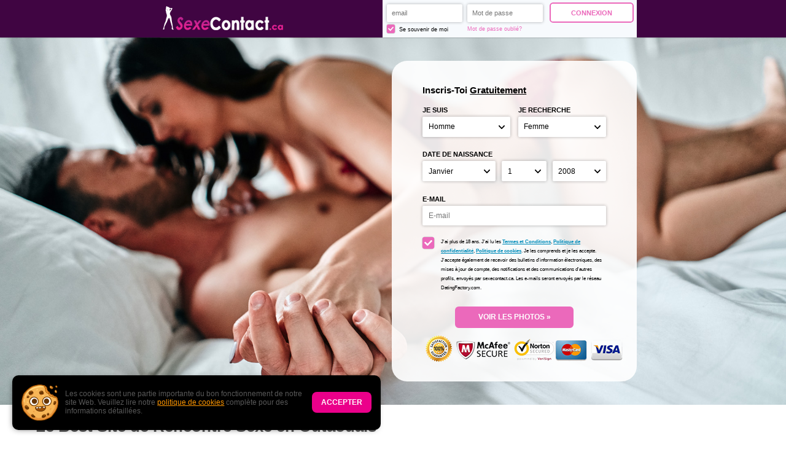

--- FILE ---
content_type: text/html;charset=UTF-8
request_url: https://www.sexecontact.ca/rencontre/outaouais
body_size: 7041
content:
<!doctype html>
<html>
<head>
<title>Faite une Rencontre Hot en Outaouais sur SexeContact.ca</title><meta charset="UTF-8"/>
<link rel="shortcut icon" href="/favicon.ico?635bfd9&amp;53"/>
<meta name="keywords" content="rencontre sexe, rencontre sexuelle, rencontre adulte, rencontre rapide, sexe rencontre, site de rencontre sexe, sexe québec" />

<meta name="description" content="Quoi de mieux de rencontrer des célibataires de l'Outaouais qui ne veulent que faire un one night pour du fun rapide! Entrez voir les membres de l'Outaouais, inscrivez-vous Gratuitement" />  <meta http-equiv="Content-Language" content="fr">
<meta name="Language" content="French">
<meta name="viewport" content="width=device-width, initial-scale=1, user-scalable=no">

<link href="/theme/index.css?635bfd9&amp;53" rel="stylesheet"/>

<script src="/scripts/external/jquery/jquery-1.10.2.js"></script>
<script src="/scripts/lander.js?635bfd9&amp;53"></script>
<!--%COOKIES_POPUP_MACRO%--><link rel="stylesheet" href="/theme/cookie.css?635bfd9&amp;53">
<script type="text/template" id="cookiePopup">
	<div id="cookie-popup">
		<img src="/images/cookie.svg">
		<p>Les cookies sont une partie importante du bon fonctionnement de notre site Web. Veuillez lire notre <a href="/cookie/">politique de cookies</a> complète pour des informations détaillées.</p>
		<div class="accept">Accepter</div>
	</div>
</script>
<script>
	$(function() {
		if (!/__accept_cookie=[^ ;]+/.test(document.cookie)) {
			$($('#cookiePopup').html()).prependTo('body').addClass('active').find('.accept').click(function(){
				var date = new Date();
				date.setDate(date.getDate() + 365 * 100);

				document.cookie = '__accept_cookie=yes; expires=' + date.toUTCString() + '; path=/';
				$('#cookie-popup').removeClass('active');
			});
		}
	});
</script><!--%COOKIES_POPUP_MACRO%-->

<script src="/theme/theme.js?635bfd9&amp;53"></script>
</head>
<body class="">
	<header>
		<div class="wrapper">
			<img class="logo" src="/images/logo.png?635bfd9&amp;53" alt="sexecontact.ca"/>
<!--296390.7.399.53.635bfd9-->
			<form id="login-form" action="/login/" method="post" name="Login"> <input name="redirTo" type="hidden" id="redirTo" value=""/> <div class="login-fields"> <h2 class="mobile-only">Connexion</h2> <label> <span class="mobile-only form-label">email</span> <input name="login" type="email" id="login" value="" placeholder="email"/> </label> <label> <span class="mobile-only form-label">Mot de passe</span> <input name="password" type="password" id="password" value="" placeholder="Mot de passe"/> </label> <div class="remember-recover"> <label class="remember"> <div class="checkbox-holder"> <input name="rememberMe" type="checkbox" id="rememberMe" checked="checked"/> <svg class="check" viewBox="0 0 32 32"> <path d="M13,27.5c-0.6,0-1.1-0.2-1.5-0.6L0.6,16.7C0.2,16.2,0,15.7,0,15.1c0-0.6,0.2-1.1,0.6-1.5l1.5-1.5 c0.4-0.4,1-0.6,1.5-0.6s1.1,0.2,1.5,0.6l7.8,7.4L26.8,5.1c0.4-0.4,0.9-0.6,1.5-0.6h0c0.6,0,1.1,0.2,1.5,0.6l1.5,1.5 c0.8,0.8,0.8,2.2,0,3L14.5,26.9C14.1,27.3,13.6,27.5,13,27.5z"></path> </svg> </div> Se souvenir de moi </label> <a class="recover accent" href="/login/recover/">Mot de passe oublié?</a> </div> </div> <button type="submit" class="button ghost">Connexion</button> <nav class="mobile-nav mobile-only"> <span><strong>Pas</strong> encore membre?</span> <a href="#registration" class="accent">Inscrivez-vous</a> </nav> </form>
<!--296390.7.399.53.635bfd9-->
			<div id="locale-picker" class="SwitchLocale"> <a href="#" id="locale-toggle"> <span class="long">Français</span> <span class="short">fr</span> <svg class="caret" viewBox="0 0 25 15"> <path d="M0.7,0.6C0.2,1-0,1.6-0,2.3c-0,0.6,0.2,1.2,0.6,1.6L10.8,14.6c0.9,0.9,2.4,0.9,3.3,0c0-0,0-0,0-0L24.3,3.8c0.9-0.9,0.9-2.3-0-3.2c-0-0-0-0-0-0c-0.9-0.8-2.3-0.8-3.2,0.1l-8.6,9.1l-8.6-9.1C3-0.2,1.6-0.2,0.7,0.6z"/> </svg> </a> <nav id="locale-list"> <span>Français</span> </nav> </div>
<!--296390.7.399.53.635bfd9-->
		</div>
	</header>

	<main>
		<div class="wrapper"> 
			<script language="JavaScript" type="text/JavaScript">

	var criteriaItemsMap = null;
	// {
	//  sexId(1):{
	//           criterion_id(1):[[criterion_item_id, criterion_item_name](1), [criterion_item_id, criterion_item_name](2), ...](1),
	//           criterion_id(2):[[criterion_item_id, criterion_item_name](1), [criterion_item_id, criterion_item_name](2), ...](2)
	//           },
	//  sexId(2):{
	//           criterion_id(1):[[criterion_item_id, criterion_item_name](1), [criterion_item_id, criterion_item_name](2), ...](1),
	//           criterion_id(2):[[criterion_item_id, criterion_item_name](1), [criterion_item_id, criterion_item_name](2), ...](2)
	//           }
	// }

	var msgChooseCriteriaItem  = '';

</script> <form id="registration-form" action="/registration/simple" method="post" name="RegistrationCommand" novalidate> <input type="hidden" id="refererNickname" name="refererNickname" value=""/> <input type="hidden" id="refId" name="refId" value=""/> <input type="hidden" name="doRedirect" value="true"/> <input type="hidden" name="extUserSourceId" value="5"/> <h3 class="desktop-only main-heading"><strong>Inscris-Toi <u>Gratuitement</u></strong></h3> <div class="form-group sex-group"> <div class="my-sex-group"> <label for="sexId" class="form-label">Je suis :</label> <select name="sexId" id="sexId"> <option value="0" > </option><option value="1" >Homme</option><option value="2" >Femme</option><option value="3" >Couple (homme + femme)</option><option value="4" >Couple (homme + homme)</option><option value="5" >Couple (femme + femme)</option><option value="6" >Transgenre</option><option value="8" >M2F Transsexuel</option><option value="9" >F2M Transsexuel</option> </select> </div> <div class="lf-sex-group"> <label for="lookingForSexId" class="form-label">Je recherche:</label> <select name="lookingForSexId" id="lookingForSexId"> <option value="0" > </option><option value="1" >Homme</option><option value="2" >Femme</option><option value="3" >Couple (homme + femme)</option><option value="4" >Couple (homme + homme)</option><option value="5" >Couple (femme + femme)</option><option value="6" >Travesti</option><option value="8" >M2F Transsexuel</option><option value="9" >F2M Transsexuel</option> </select> </div> </div> <div class="form-group bd-group"> <label for="birthDayPerson1" class="form-label">Date de naissance :</label> <div class="bd-values"> <select class="bd-month" name="birthMonthPerson1" id="birthMonthPerson1"> <option value="0" >Mois</option><option value="1" >Janvier</option><option value="2" >Février</option><option value="3" >Mars</option><option value="4" >Avril</option><option value="5" >Mai</option><option value="6" >Juin</option><option value="7" >Juillet</option><option value="8" >Août</option><option value="9" >Septembre</option><option value="10" >Octobre</option><option value="11" >Novembre</option><option value="12" >Décembre</option> </select> <select class="bd-day" name="birthDayPerson1" id="birthDayPerson1"> <option value="0" >Jour</option><option value="1" >1</option><option value="2" >2</option><option value="3" >3</option><option value="4" >4</option><option value="5" >5</option><option value="6" >6</option><option value="7" >7</option><option value="8" >8</option><option value="9" >9</option><option value="10" >10</option><option value="11" >11</option><option value="12" >12</option><option value="13" >13</option><option value="14" >14</option><option value="15" >15</option><option value="16" >16</option><option value="17" >17</option><option value="18" >18</option><option value="19" >19</option><option value="20" >20</option><option value="21" >21</option><option value="22" >22</option><option value="23" >23</option><option value="24" >24</option><option value="25" >25</option><option value="26" >26</option><option value="27" >27</option><option value="28" >28</option><option value="29" >29</option><option value="30" >30</option><option value="31" >31</option> </select> <select class="bd-year" name="birthYearPerson1" id="birthYearPerson1"> <option value="0" >Année</option><option value="2008" >2008</option><option value="2007" >2007</option><option value="2006" >2006</option><option value="2005" >2005</option><option value="2004" >2004</option><option value="2003" >2003</option><option value="2002" >2002</option><option value="2001" >2001</option><option value="2000" >2000</option><option value="1999" >1999</option><option value="1998" >1998</option><option value="1997" >1997</option><option value="1996" >1996</option><option value="1995" >1995</option><option value="1994" >1994</option><option value="1993" >1993</option><option value="1992" >1992</option><option value="1991" >1991</option><option value="1990" >1990</option><option value="1989" >1989</option><option value="1988" >1988</option><option value="1987" >1987</option><option value="1986" >1986</option><option value="1985" >1985</option><option value="1984" >1984</option><option value="1983" >1983</option><option value="1982" >1982</option><option value="1981" >1981</option><option value="1980" >1980</option><option value="1979" >1979</option><option value="1978" >1978</option><option value="1977" >1977</option><option value="1976" >1976</option><option value="1975" >1975</option><option value="1974" >1974</option><option value="1973" >1973</option><option value="1972" >1972</option><option value="1971" >1971</option><option value="1970" >1970</option><option value="1969" >1969</option><option value="1968" >1968</option><option value="1967" >1967</option><option value="1966" >1966</option><option value="1965" >1965</option><option value="1964" >1964</option><option value="1963" >1963</option><option value="1962" >1962</option><option value="1961" >1961</option><option value="1960" >1960</option><option value="1959" >1959</option><option value="1958" >1958</option><option value="1957" >1957</option><option value="1956" >1956</option><option value="1955" >1955</option><option value="1954" >1954</option><option value="1953" >1953</option><option value="1952" >1952</option><option value="1951" >1951</option><option value="1950" >1950</option><option value="1949" >1949</option><option value="1948" >1948</option><option value="1947" >1947</option><option value="1946" >1946</option><option value="1945" >1945</option><option value="1944" >1944</option><option value="1943" >1943</option><option value="1942" >1942</option><option value="1941" >1941</option><option value="1940" >1940</option><option value="1939" >1939</option><option value="1938" >1938</option><option value="1937" >1937</option><option value="1936" >1936</option> </select> <input name="birthDatePerson1" type="hidden" id="birthDatePerson1" data-error-id="birthDatePerson1"> </div> <div class="error" data-error-for="birthDatePerson1"></div> </div> <div class="form-group email-group submit-block"> <label for="email" class="form-label">E-mail</label> <!-- <input placeholder="E-mail" name="email" type="email" id="email" value="" data-required data-tooltip-id="email" data-error-id="email"> --> <!-- <p class="error" data-error-for="email">Veuillez saisir une adresse e-mail valide.</p> --> <input placeholder="E-mail" name="email" type="email" id="email" value="" data-required> <p class="error"></p> </div> <label class="form-group terms-group"> <div class="checkbox-holder"> <input name="agree" type="checkbox" id="agree" checked="checked" required/> <!-- <span class="check">&#x2714;</span> --> <svg class="check" viewBox="0 0 32 32"> <path d="M13,27.5c-0.6,0-1.1-0.2-1.5-0.6L0.6,16.7C0.2,16.2,0,15.7,0,15.1c0-0.6,0.2-1.1,0.6-1.5l1.5-1.5 c0.4-0.4,1-0.6,1.5-0.6s1.1,0.2,1.5,0.6l7.8,7.4L26.8,5.1c0.4-0.4,0.9-0.6,1.5-0.6h0c0.6,0,1.1,0.2,1.5,0.6l1.5,1.5 c0.8,0.8,0.8,2.2,0,3L14.5,26.9C14.1,27.3,13.6,27.5,13,27.5z"></path> </svg> <span class="terms-rarr">&raquo;</span> </div> <span class="terms">J'ai plus de 18 ans. J'ai lu les <a href="/terms/" target="_blank" tabindex="-1">Termes et Conditions</a>, <a href="/privacy/" target="_blank" tabindex="-1">Politique de confidentialité</a>, <a href="/cookie/" target="_blank" tabindex="-1">Politique de cookies</a>. Je les comprends et je les accepte. J'accepte également de recevoir des bulletins d'information électroniques, des mises à jour de compte, des notifications et des communications d'autres profils, envoyés par sexecontact.ca. Les e-mails seront envoyés par le réseau DatingFactory.com. </span> </label> <div class="form-group submit-group"> <button type="submit" class="button cta">VOIR LES PHOTOS &raquo;</button> </div> <nav class="mobile-nav mobile-only"> <span>Déjà membre?</span> <a href="#login" class="accent">Connexion</a> </nav> <div style="text-align:center; padding-top: 10px;"><img src="/images/index/secure-web2.png" alt="secure web"/></div> </form>
<!--296390.7.399.53.635bfd9-->

			<div class="mobile-content mobile-only">
				<h3 class="sub-heading"><strong>Inscris-Toi <u>Gratuitement</u></strong></h3>
				<a href="#registration" class="button cta">VOIR LES PHOTOS &raquo;</a>
				<h3 class="sub-heading">Déjà membre?</h3>
				<a href="#login" class="button ghost">Connexion</a>
			</div>
		</div>
	</main>
	
	<div class="welcome">
	
<h1>Le Best Site de Rencontre Sexe en Outaouais</h1>

<p>Notre site permet de rencontrer des célibataires de la région d'Outaouais qui cherchent avoir du plaisir sans nécéssairement s'impliquer dans une relation trop sérieuse.</p>


<h4><a title="Enregistrez-vous!" href="/registration/">Inscris-Toi dès Maintenant!</a></h4><br><br>


<h2>Super Choix d'Annonces Intimes en Outaouais</h2>

<p>Notre site de rencontre est sans doute l'un des plus populaires dans le coin de la région d'Outaouais et au Québec. Assigné comme la référence des l'un des top au pays, on peut y réaliser des rencontres attirantes et surtout libertines. Pour une fois que l'on déniche un site web dans lequel il y a autant de jeunes femmes que d'mecs, il est vraissemblablement un site d'annonce coquine à essayer. Vous verrez que les filles présentes sur le site sont plutôt sexy, mais il vaut mieux surtout savoir que vous ne serrez pas ici pour du long terme, mais naturellement pour vous amusez à Outaouais.</p>

<p><img src="/images/sexe/Outaouais.jpg" alt="Annonces Intimes en Outaouais" style="width:100%;" /></p>

<h2>Rencontre Coquine Garanti sur SexeContact.ca</h2>

<p>L’inscription sur la plateforme est absolument très efficace et ne prend que quelques secondes avant d'être complété. Vous ne perdrez de ce fait pas trop de temps lors de l'enregistrement ce qui est plutôt non négligeable. Le site web  exige d’entrer votre adresse email, votre âge, votre province. Il faut aussi de créer un mot de passe et un pseudonyme. Une fois cette longue et fastidieuse étape terminée, vous allez être réorienté vers l'excellent espace membre, là il est vivement conseillé  de donner du temps à remplir votre profil convenablement.</p>
<br>

<h2>Annonce Intime </h2>

<p>Il est difficile d'imaginer combien les gars et les filles célibataires de la région d'Outaouais attendent leur chance de trouver quelqu'un, en revanche cela peut prendre beaucoup trop de jours. Alors, pourquoi ne pas juste prendre les choses en charge, comme c'est si facile de le faire sur ce site d'annonce sexy.</p>


<br>

<strong>Rencontre sexy par villes et régions:</strong>
<ul class="breadcrumb">
<li><a title="abitibi-temiscamingue" href="/rencontre/abitibi-temiscamingue">abitibi-temiscamingue</a></li> 
<li><a title="alma" href="/rencontre/alma">alma</a></li> 
<li><a title="bas-saint-laurent" href="/rencontre/bas-saint-laurent">bas-saint-laurent</a></li> 
<li><a title="beoeil" href="/rencontre/beoeil">beoeil</a></li> 
<li><a title="blainville" href="/rencontre/blainville">blainville</a></li> 
<li><a title="boisbriand" href="/rencontre/boisbriand">boisbriand</a></li> 
<li><a title="boucherville" href="/rencontre/boucherville">boucherville</a></li> 
<li><a title="brossard" href="/rencontre/brossard">brossard</a></li> 
<li><a title="capitale-nationale" href="/rencontre/capitale-nationale">capitale-nationale</a></li> 
<li><a title="centre-du-quebec" href="/rencontre/centre-du-quebec">centre-du-quebec</a></li> 
<li><a title="chambly" href="/rencontre/chambly">chambly</a></li> 
<li><a title="chateauguay" href="/rencontre/chateauguay">chateauguay</a></li> 
<li><a title="chaudiere-appalaches" href="/rencontre/chaudiere-appalaches">chaudiere-appalaches</a></li> 
<li><a title="cote-nord" href="/rencontre/cote-nord">cote-nord</a></li> 
<li><a title="cote-saint-luc" href="/rencontre/cote-saint-luc">cote-saint-luc</a></li> 
<li><a title="dollard-desormeaux" href="/rencontre/dollard-desormeaux">dollard-desormeaux</a></li> 
<li><a title="drummondville" href="/rencontre/drummondville">drummondville</a></li> 
<li><a title="estrie" href="/rencontre/estrie">estrie</a></li> 
<li><a title="gaspsie" href="/rencontre/gaspsie">gaspsie</a></li> 
<li><a title="gatineau" href="/rencontre/gatineau">gatineau</a></li> 
<li><a title="granby" href="/rencontre/granby">granby</a></li> 
<li><a title="lanaudiere" href="/rencontre/lanaudiere">lanaudiere</a></li> 
<li><a title="laprairie" href="/rencontre/laprairie">laprairie</a></li> 
<li><a title="lassomption" href="/rencontre/lassomption">lassomption</a></li> 
<li><a title="laurentides" href="/rencontre/laurentides">laurentides</a></li> 
<li><a title="laval" href="/rencontre/laval">laval</a></li> 
<li><a title="levis" href="/rencontre/levis">levis</a></li> 
<li><a title="longueuil" href="/rencontre/longueuil">longueuil</a></li> 
<li><a title="magog" href="/rencontre/magog">magog</a></li> 
<li><a title="mascouche" href="/rencontre/mascouche">mascouche</a></li> 
<li><a title="mauricie" href="/rencontre/mauricie">mauricie</a></li> 
<li><a title="mirabel" href="/rencontre/mirabel">mirabel</a></li> 
<li><a title="monteregie" href="/rencontre/monteregie">monteregie</a></li> 
<li><a title="montreal" href="/rencontre/montreal">montreal</a></li> 
<li><a title="nord-du-quebec" href="/rencontre/nord-du-quebec">nord-du-quebec</a></li> 
<li><a title="outaouais" href="/rencontre/outaouais">outaouais</a></li> 
<li><a title="pointe-claire" href="/rencontre/pointe-claire">pointe-claire</a></li> 
<li><a title="quebec" href="/rencontre/quebec">quebec</a></li> 
<li><a title="repentigny" href="/rencontre/repentigny">repentigny</a></li> 
<li><a title="rimouski" href="/rencontre/rimouski">rimouski</a></li> 
<li><a title="rouyn-noranda" href="/rencontre/rouyn-noranda">rouyn-noranda</a></li> 
<li><a title="saguenay" href="/rencontre/saguenay">saguenay</a></li> 
<li><a title="saguenaylac-saint-jean" href="/rencontre/saguenaylac-saint-jean">saguenaylac-saint-jean</a></li> 
<li><a title="saint-bruno-de-montarville" href="/rencontre/saint-bruno-de-montarville">saint-bruno-de-montarville</a></li> 
<li><a title="saint-constant" href="/rencontre/saint-constant">saint-constant</a></li> 
<li><a title="sainte-julie" href="/rencontre/sainte-julie">sainte-julie</a></li> 
<li><a title="sainte-therese" href="/rencontre/sainte-therese">sainte-therese</a></li> 
<li><a title="saint-eustache" href="/rencontre/saint-eustache">saint-eustache</a></li> 
<li><a title="saint-georges" href="/rencontre/saint-georges">saint-georges</a></li> 
<li><a title="saint-hyacinthe" href="/rencontre/saint-hyacinthe">saint-hyacinthe</a></li> 
<li><a title="saint-jean-sur-richelieu" href="/rencontre/saint-jean-sur-richelieu">saint-jean-sur-richelieu</a></li> 
<li><a title="saint-jerome" href="/rencontre/saint-jerome">saint-jerome</a></li> 
<li><a title="saint-lambert" href="/rencontre/saint-lambert">saint-lambert</a></li> 
<li><a title="salaberry-de-valleyfield" href="/rencontre/salaberry-de-valleyfield">salaberry-de-valleyfield</a></li> 
<li><a title="sept-iles" href="/rencontre/sept-iles">sept-iles</a></li> 
<li><a title="shawinigan" href="/rencontre/shawinigan">shawinigan</a></li> 
<li><a title="sherbrooke" href="/rencontre/sherbrooke">sherbrooke</a></li> 
<li><a title="sorel-tracy" href="/rencontre/sorel-tracy">sorel-tracy</a></li> 
<li><a title="terrebonne" href="/rencontre/terrebonne">terrebonne</a></li> 
<li><a title="thetfordmines" href="/rencontre/thetfordmines">thetfordmines</a></li> 
<li><a title="trois-rivieres" href="/rencontre/trois-rivieres">trois-rivieres</a></li> 
<li><a title="val-dor" href="/rencontre/val-dor">val-dor</a></li> 
<li><a title="varennes" href="/rencontre/varennes">varennes</a></li> 
<li><a title="vaudreuil-dorion" href="/rencontre/vaudreuil-dorion">vaudreuil-dorion</a></li> 
<li><a title="victoriaville" href="/rencontre/victoriaville">victoriaville</a> </ul> 
<br>
<ul class="breadcrumb">
<li><a href="https://www.sexe-book.ca/">Sexe-book.ca</a> - <li><a href="https://www.sexequebec.ca/">SexeQuebec.ca</a> - <li><a href="https://www.leparking.ca">LeParking.ca</a> - <li><a href="httsp://www.sexefriend.ca">SexeFriend.ca</a> - <li><a href="https://www.1-nite.com">1-nite.com</a>
</ul>
</div>
	<footer> <nav> <a href="/about/">À propos</a> <a href="/terms/">Conditions générales</a> <a href="/privacy/">Confidentialité</a> <a href="/cookie/">Cookies</a> <a href="/faq/">Questions Fréquentes</a> <a href="/contacts/">Contacts</a> </nav> <p class="warningNotification">Attention : ce site contient des chats pour adultes, des vidéos érotiques et d’autres contenus sexuellement explicites. Tu dois avoir 18 ans ou plus pour continuer. Tous les membres inscris sur ce site ont 18 ans ou plus. Tous les modèles ont 18 ans ou plus sur ce site.</p> <p class="copyright">&copy; 2008-2024 developpé par Dating Factory</p> </footer>
<!--296390.7.399.53.635bfd9-->  
	<!-- Start of StatCounter Code for Default Guide -->
<script type="text/javascript">
var sc_project=10084910; 
var sc_invisible=1; 
var sc_security="8fc3ad88"; 
var scJsHost = (("https:" == document.location.protocol) ?
"https://secure." : "http://www.");
document.write("<sc"+"ript type='text/javascript' src='" +
scJsHost+
"statcounter.com/counter/counter.js'></"+"script>");
</script>
<noscript><div class="statcounter"><a title="web stats"
href="http://statcounter.com/free-web-stats/"
target="_blank"><img class="statcounter"
src="http://c.statcounter.com/10084910/0/8fc3ad88/1/"
alt="web stats"></a></div></noscript>
<!-- End of StatCounter Code for Default Guide -->
<!-- System Internal_Footer_Tracking_Code -->
<!-- t399-black-pink-violet.general.casual -->
<script type="text/javascript">
var gaJsHost = (("https:" == document.location.protocol) ? "https://ssl." : "http://www.");
document.write(unescape("%3Cscript src='" + gaJsHost + "google-analytics.com/ga.js' async type='text/javascript'%3E%3C/script%3E"));
</script>
<script type="text/javascript">
try {
var systemPageTracker = _gat._getTracker("UA-8993531-7");
systemPageTracker._setDomainName("auto");
systemPageTracker._setVar("casual/general/l1/black-pink-violet/t399"); 
systemPageTracker._setCustomVar(1, 'ipTV', escape(navigator.userAgent), 2);
systemPageTracker._setCustomVar(2, 'PROFILE_AGE_IN_DAYS', '', 2);
systemPageTracker._trackPageview();
} catch(err) {}</script>
<!-- Global site tag (gtag.js) - Google Analytics -->
<script async src="https://www.googletagmanager.com/gtag/js?id=UA-133198904-4"></script>
<script>
  window.dataLayer = window.dataLayer || [];
  function gtag(){dataLayer.push(arguments);}
  gtag('js', new Date());

  gtag('config', 'UA-133198904-4');
</script> <noscript> <img src="/ga.do?utmac=MO-8993531-7&amp;utmn=862074990&amp;utmr=-&amp;utmp=%2FnotFound.do&amp;guid=ON"/> </noscript>
<!--296390.7.399.53.635bfd9-->
</body>
</html>
<!--296390.7.399.53.635bfd9-->

--- FILE ---
content_type: text/css;charset=utf-8
request_url: https://www.sexecontact.ca/theme/index.css?635bfd9&53
body_size: 2818
content:
/* ============================== GENERAL ============================== */
* { box-sizing: border-box; }
html, body { height: 100%; }
body { margin: 0; font-family: sans-serif; font-size: calc(4px + 0.66vw); display: flex; flex-direction: column; }
.wrapper { max-width: 62%; margin: auto; }
h1, h2 { margin: 0 0 0.5em; text-transform:  text-align: center; font-size: 1.75em;}
a { text-decoration: none; color: inherit; }
.error { margin-top: 0.6125em; text-align: center; }
.error:empty { display: none; }
.button {
    display: inline-block; padding: 0.75em 3em; border-width: 0.15em; border-style: solid;
    cursor: pointer; text-transform: uppercase; border-radius: 0.5em; font-weight: bold; transition: 0.2s;
}
.form-label { text-transform: uppercase; display: block; line-height: 2; font-size: 0.875em; font-weight: bold; }

/* ============================== INPUTS ============================== */
button, input, select {
    font-size: inherit; border: none;
    -webkit-appearance: none; -moz-appearance: none; -ms-appearance: none; -o-appearance: none; appearance: none;
}
input, select, button { padding: 0.75em; border-radius: 2px; }
select { background: url(/images/index/arrow.svg) no-repeat right 0.75em center; background-size: 0.75em; }
.checkbox-holder {
    display: inline-flex; position: relative; font-size: 1.5em;
    width: 1em; height: 1em; border-radius: 0.2em; margin-right: 0.6em;
}
.checkbox-holder input[type=checkbox] {
    opacity: 0; position: absolute; padding: 0; top: 0; left: 0; margin: 0; width: 1em; height: 1em;
}
.check { flex: 1; opacity: 0; fill: currentColor; padding: 0.2em; border-radius: 0.2em; }
:checked + .check { opacity: 1; }
.terms-rarr {
    position: absolute; font-size: 2em; left: -0.5em; top: -0.43em;
    opacity: 0; transition: opacity .3s ease-in; pointer-events: none;
}
.invalid ~ .terms-rarr { animation: rarr .7s ease-in-out infinite alternate; opacity: 1; }
@keyframes rarr { from { left: -25px; } to { transform: translate(-100%); } }

/* ============================== COLORS ============================== */
a:hover, h1 strong, .button, .accent { color: #eb69bb; border-color: #eb69bb; }
.button.cta, .button:hover, .button:focus, .check { background-color: #eb69bb; color: white; font-size:0.8em; }
@media (max-width: 640px) { #login-form button { background-color: #eb69bb; color: white; } }

input, select, button, .button, .checkbox-holder { background-color: white;  }
footer, #login-form, #registration-form, #locale-list { background-color: #f7fafd; }
@media not all and (max-width: 640px) { #registration-form { background-color: rgba(255,255,255,0.9); } }
header{ background-color: #400542; }
.invalid { box-shadow: 0 0 2px 1px #ce0000; }
.error, .terms-rarr { color: #ce0000; }
input, select { box-shadow: 0 0 5px 0px rgba(0,0,0,0.3); }
input:focus, select:focus, button:focus, a:focus, .checkbox-holder:focus-within {
    outline: none; box-shadow: 0 0 3px 1px rgba(0,0,0,0.6);
}
.checkbox-holder { box-shadow: 0 0 1px 0.5px #b6b6b6; }
#locale-picker.active > *, #locale-toggle:focus { box-shadow: 0 0 0.5em rgba(0,0,0,0.3); }
header { box-shadow: 0 0 2px 0px rgba(0,0,0,0.4); }

/* ============================== HEADER ============================== */
header { font-size: 0.9em; z-index: 8; /* z-index needed due to shadow, cookies are 7 and mobile login is in the header */ }
header .wrapper { display: flex; position: relative; }
header .logo { margin: auto auto auto 1em; max-height: 5em; max-width: 30%; }
header label { display: inline-block; padding: 0.15rem; }
#login-form { display: flex; align-items: flex-start; padding: 0.4em; align-self: center; }
#login, #password { width: 11em; }
.remember-recover { display: flex; font-size: 0.8em; }
.remember, .recover { flex: 1; }
.remember .checkbox-holder { vertical-align: -0.2em; margin-right: 0.3em; }
.recover { align-self: center; margin-left: 0.5em; }
header button { margin-left: 0.75em; }

/* ============================== LOCALE PICKER ============================== */
.no-locales #locale-picker { display: none; }
#locale-picker { display: inline-flex; position: relative; margin-left: 1em; text-transform: uppercase; }
#locale-toggle { display: inline-flex; align-items: center; padding: 1em; }
#locale-toggle .long { display: none; }
#locale-toggle .caret { width: 0.9em; margin-left: 0.7em; fill: currentColor; }
#locale-picker.active #locale-list { display: block; }
#locale-picker.active::before {
    content: ''; position: absolute; bottom: -0.5em; left: 0; right: 0;
    height: 1em; background: white; z-index: 2; pointer-events: none;
}
#locale-list { display: none; position: absolute; top: 100%; right: 0; width: 30em; z-index: 1; }
#locale-list { columns: 2; padding: 0.5em 0; }
#locale-list a, #locale-list span { display: inline-block; width: 100%; padding: 1em 2em; }
#locale-list span { font-weight: bold; }

/* ============================== MAIN ============================== */
main { flex: 1; background: url(/images/adult/general/2/desktop.jpg) center; background-size: cover; }
main .wrapper { display: flex; height: 100%; align-items: center; padding: 3% 0; }
#registration-form { max-width: 32em; margin-left: auto; padding: 2em 4em; border-radius: 2em; }
/* #registration-form select, #registration-form input { text-transform: uppercase; } */
.sex-group { display: flex; }
.my-sex-group, .lf-sex-group { flex: 1; }
.lf-sex-group { margin-left: 1em; }
/* using ~ instead of + due to possible hidden criteria inputs */
.form-group ~ .form-group { margin-top: 1.5em; }
.form-group select, #email { width: 100%; }
.bd-values { display: flex; width: 100%; }
.bd-values select { width: auto; flex-grow: 1; }
.bd-values select:nth-child(2) { margin: 0 10px; }
.terms-group { display: flex; }
.terms-group .checkbox-holder { flex: none; }
.terms-group .terms { font-size: 0.6375em; line-height: 2; }
.terms-group a { font-weight: bold; text-decoration: underline; }
.submit-group { font-size: 1.2em; text-align: center; }

.middle {margin:10px 0 0; display:flex; flex-wrap:wrap; justify-content:space-between; max-width:1920px; width:100%}

/* ==============================WELCOME TEXTE ============================== */
.welcome {text-align:left; color: #5b5b5b; margin:20px;  padding: 0 3% 0 3%; font-size:1.2em; }
.widgets {text-align:center; font-size:1.2em;  font-weight:400; line-height:15px; }
.breadcrumb {padding: 8px 15px;margin-bottom: 20px;list-style: none;}
.breadcrumb > li {display: inline-block;}
.breadcrumb > li + li:before {content: "/\00a0";padding: 0 5px;color: #cccccc;}
.breadcrumb > .active {color: #777777;}

a {
 color:#008cba;
 text-decoration:none;
 line-height:inherit
}

/* ============================== FOOTER ============================== */
footer { text-align: center; }
footer a { text-transform: uppercase; display: inline-block; padding: 0.75em 1.5em; margin: 0.75em 0; }
footer p { font-size: 0.8em; margin-top: 0; opacity: 0.6; }
footer p + p { display: none; }

/* ============================== MOBILE ============================== */
@media (max-width: 1200px) {
    .wrapper { max-width: calc(400px + 40vw); }
}
@media (max-width: 1000px) {
    body { font-size: 16px; }
    .desktop-only { display: none }
}
@media (max-width: 640px) {
    body { font-size: calc(6.5px + 2vmin); }
    h1, h2 {font-size: 1em;}
    header .wrapper { height: 50px; }
    header .logo { max-height: 50px; }
    .no-locales header .logo { margin: auto; }
    .welcome {text-align:left; margin:20px;  padding: 0 3% 0 3%; font-size:1.4em; line-height:1.4em; }
    main { background-image: url(/images/adult/general/2/mobile.jpg); background-position: top center; }

    .mobile-content { margin: 85vw auto auto; text-align: center; padding-bottom: 1em; font-size: 14px; }
    .mobile-content h1 { font-size: 1.75em; }
    .mobile-content .button { font-size: 1.25em; padding: 0.75em 4em; }
    .mobile-content h2 { font-size:1.75em; opacity: 0.6; margin-top: 2em;}

    /* Popups */
    #login-form, #registration-form, #locale-list {
        position: fixed; top: 100%; left: 0; right: 0; border-radius: 1em 1em 0 0;
        transition: 0.5s; opacity: 0; z-index: 8; /* cookies are 7 */
    }
    #login-form.active, #registration-form.active, .active #locale-list { transform: translate(0, -100%); opacity: 1; }
    .mobile-nav { margin-top: 1em; text-align: center; }
    .mobile-nav a { font-weight: bold; text-transform: uppercase; }

    /* Locale */
    #locale-toggle { font-size: 14px; }
    #locale-list { display: block; width: 100%; font-size: 12px; }
    #locale-picker::before { display: none; }

    /* Login */
    #login-form, #registration-form { padding: 2em 5%; max-width: 100%; }
    #login-form { flex-direction: column; align-items: stretch;  }
    #login, #password { width: 100%; }
    .login-fields label { display: block; padding: 0.75em 0; }
    .remember-recover { font-size: 0.9em; }
    .recover { flex: none; }
    #login-form button { font-size: 1.2em; min-width: 75%; margin: 1em auto; }
}
@media not all and (max-width: 640px) {
    .mobile-only { display: none }
}
@media (min-width: 1920px) {
    body { font-size: 18px; }
}
.responsive-image {
    max-width: 100%; /* Ensures the image scales down with the screen size */
    height: auto;    /* Maintains aspect ratio */
    display: block;  /* Avoids inline element gaps */
    margin: 0 auto;  /* Centers the image */
}
/*296390.1.399.53.635bfd9*/

--- FILE ---
content_type: text/css;charset=utf-8
request_url: https://www.sexecontact.ca/theme/cookie.css?635bfd9&53
body_size: 673
content:
#cookie-popup {
	position: fixed;
	display: flex;
	bottom: 20px;
	left: 20px;
	right: 20px;
	max-width: 600px;
	opacity: 0;
	transform: scale(0.3);
	transition: .5s ease-in;
	padding: 15px;
	border-radius: 10px;
	align-items: center;
	align-content: center;
	z-index: 7;
	background: #fff;
	background: #000000;
	background: #;
	background: #;
}
#cookie-popup.active {
	opacity: 1;
	transform: scale(1);
	box-shadow: -2px 2px 12px -6px #000;
}
#cookie-popup img {
	max-width: 60px;
	flex: 1;
}
#cookie-popup a {
	text-decoration: underline;
	font-size: 12px;
	color: #0086d3;
	color: #ff008d;
	color: #ff9700;
	color: #;
}
#cookie-popup p {
	flex: 6;
	font-size: 12px;
	padding: 0 2%;
	margin: 0;
	color: #000;
	color: #585858;
	color: #;
	color: #;
}
#cookie-popup .accept {
	flex: 1;
	padding: 10px 15px;
	text-transform: uppercase;
	text-align: center;
	font-weight: bold;
	font-size: 12px;
	border-radius: 8px;
	color: #fff;
	color: #ffffff;
	color: #
	color: #;
	background: #4caf50;
	background: #eb008a;
	background: #;
	background: #;
	transition: .1s ease-in;
}
#cookie-popup .accept:focus,
#cookie-popup .accept:hover {
	cursor: pointer;
	box-shadow: 0 0 5px 0 rgba(0,0,0,.3);
	transform: scale(1.05);
}
body.popup-active #cookie-popup {
	z-index: 900;
}
@media (max-width: 768px) {
	#cookie-popup {
		bottom: 5px;
		left: 5px;
		right: 5px;
		padding: 5px;
		border-radius: 10px;
		flex-wrap: wrap;
	}
	#cookie-popup img {
		display: none;
	}
	#cookie-popup p {
		min-width: 210px;
		padding: 0;
	}
	#cookie-popup p,
	#cookie-popup .accept {
		margin: 5px;
	}
	#cookie-popup p,
	#cookie-popup a {
		text-align: center;
		font-size: 10px;
	}
}
@media (max-width: 480px) {
	body.chat-on #cookie-popup {
		right: 90px;
	}
}

/*296390.1.399.53.635bfd9*/

--- FILE ---
content_type: image/svg+xml
request_url: https://www.sexecontact.ca/images/cookie.svg
body_size: 18707
content:
<svg xmlns="http://www.w3.org/2000/svg" viewBox="0 0 55 54.28"><defs><style>.cls-1{fill:#ea973d;}.cls-2{fill:#f7b657;}.cls-3{fill:#ffd880;}.cls-4{fill:#aa5900;}.cls-5{fill:#e08c38;}.cls-6{fill:#683604;}.cls-7,.cls-9{fill:#c16d1a;}.cls-7,.cls-8{opacity:0.8;}.cls-10{fill:#fff;}.cls-11{fill:#9b4d00;}</style></defs><title>cookie</title><g id="Layer_2" data-name="Layer 2"><g id="cookie"><path class="cls-1" d="M51.47,19.57l-.33-1.09a6.49,6.49,0,0,1-4.5-3,5.12,5.12,0,0,1-5.15-4C37.47,10.19,38,5.61,38,5.61c-.88-1.37-2-2.76-3.5-3.09l-1.65,8v1.29A34.36,34.36,0,0,0,33,15.41l13.11,5.93Z"/><path class="cls-1" d="M52.89,19.21a1.29,1.29,0,0,1-.28,0,3,3,0,0,1-.85-.17L51.62,19a1.39,1.39,0,0,1-.62-.22,2.66,2.66,0,0,1-.52-.47h-.14c-1.46-.06-3.21-1.2-4.44-1.88a13.53,13.53,0,0,1-4.35-3.71c-1.25-1.67-2.39-3.43-3.49-5.2S36.15,3.74,35,2c-.05-.07-.08-.14-.12-.2q-.7-.2-1.44-.36a26.86,26.86,0,0,0-5.9-1.1,26.84,26.84,0,0,0-5.88,1.14A26.91,26.91,0,0,0,16,3.19a26.89,26.89,0,0,0-5,3.25,27.37,27.37,0,0,0-4.38,4.08,27.12,27.12,0,0,0-3.24,5.07A28.66,28.66,0,0,0,.57,27.25a27.14,27.14,0,0,0,.9,6,27.33,27.33,0,0,0,1.81,5.73C4.15,40.74,5.73,42.1,7,43.65a26.17,26.17,0,0,0,4.13,4.22,27,27,0,0,0,4.84,3.46,26.78,26.78,0,0,0,5.6,2.18,27.66,27.66,0,0,0,6,.22,27,27,0,0,0,5.94-.48,26.63,26.63,0,0,0,5.46-2.33c1.8-.87,3.79-1.45,5.34-2.69S46.8,45.16,48,43.61a26.06,26.06,0,0,0,3.3-4.89A26.14,26.14,0,0,0,53.6,33.2a27.15,27.15,0,0,0,.91-6,27.21,27.21,0,0,0-.87-5.95A10.84,10.84,0,0,0,52.89,19.21Z"/><path class="cls-2" d="M50.62,19.62a4.65,4.65,0,0,1-3.13-1,7.11,7.11,0,0,0-2.13-1.07A7.46,7.46,0,0,1,42.79,17a5.3,5.3,0,0,1-1.72-1.58,4.88,4.88,0,0,1-.93-2.28c-2.87-.08-4.4-2.41-4.43-5.08-.13-.79.21-1.58-.07-2.34a4.83,4.83,0,0,0-1.22-1.65,8.16,8.16,0,0,0-3.57-1.67,13.82,13.82,0,0,0-3.32-.5,24,24,0,0,0-5.28,1,23.64,23.64,0,0,0-5.11,1.55,23.81,23.81,0,0,0-4.49,2.91A24.4,24.4,0,0,0,8.72,11a24.22,24.22,0,0,0-2.9,4.55A23.9,23.9,0,0,0,4,20.69a24.28,24.28,0,0,0-.68,5.36c0,1.34.08,6.12,2,6.29a2.4,2.4,0,0,1,.6.07,1.18,1.18,0,0,1,.43.37,37.73,37.73,0,0,1,2.67,3.51,2.42,2.42,0,0,1,.42.87.86.86,0,0,1-.3.87,3,3,0,0,1-.52.22c-.48.24-.37,1-.24,1.56.41,1.63,2.58,3.26,3.9,4.18a6.18,6.18,0,0,0,2.07,1.14c.72.18,1.52,0,2.19.42.52.32.8.91,1.24,1.34a4.68,4.68,0,0,0,1.3.84l4.21,2.14c1.76.9,5.33.2,6.83-1,.38-.31.82-.71,1.3-.6a2.28,2.28,0,0,1,.85.6,4.05,4.05,0,0,0,2.11.31c1.2-.12,2-1.3,2.52-2.35a1,1,0,0,0,1.47-.39c.09-.22.08-.48.18-.7a.51.51,0,0,1,.42-.3.57.57,0,0,1,.11-.16c1.11-1,2.94-.6,4.33-1.22s2.05-2.24,2.78-3.54,1.92-2.64,2.64-4.13A7.1,7.1,0,0,0,50,32.78c-.06-.94-.72-1.67-.7-2.57A6.26,6.26,0,0,1,50,27c.23-.38.54-.71.77-1.09.06-.09.11-.18.16-.27.76-1.52.43-3.33.07-4.9A8.53,8.53,0,0,0,50.62,19.62Z"/><path class="cls-3" d="M32.82,3.64a.63.63,0,0,0,.06-.27c0-1.17-4.49-1.48-5.35-1.48a24,24,0,0,0-5.28,1,23.64,23.64,0,0,0-5.11,1.55,23.81,23.81,0,0,0-4.49,2.91A24.4,24.4,0,0,0,8.72,11a21,21,0,0,0-4.34,8l-.06.28c-.12.58.34.53.67.2A12.2,12.2,0,0,0,6.25,17a18.57,18.57,0,0,1,3.58-5.1c.72-.64,1.47-1.25,2.22-1.85A26.49,26.49,0,0,1,17,6.84a26.32,26.32,0,0,1,5.62-1.7A26.21,26.21,0,0,1,28.42,4c1.06,0,2.12.29,3.18.25a2,2,0,0,0,.84-.2A.82.82,0,0,0,32.82,3.64Z"/><path class="cls-4" d="M35.36,3.22l-.08-.07L35.08,3a6.25,6.25,0,0,0-1-.55,7.09,7.09,0,0,0-.76-.3A4.29,4.29,0,0,0,32.92,2l-.54-.12c-.75-.17-1.59-.37-2.54-.53a14.12,14.12,0,0,0-3.13-.22A20.43,20.43,0,0,0,23,1.73c-1.33.32-2.77.61-4.22,1a17.92,17.92,0,0,0-2.16.76l-.52.24L15.59,4c-.35.19-.71.39-1.06.6a34.27,34.27,0,0,0-4.17,3.05,21.47,21.47,0,0,0-2,1.85c-.31.33-.61.68-.9,1l-.23.29L7,11.14l-.52.53a15.47,15.47,0,0,0-1.92,2.08,7.11,7.11,0,0,0-.7,1.2c-.1.2-.18.42-.27.65s-.16.47-.25.7a52.45,52.45,0,0,0-1.61,5.92,29.18,29.18,0,0,0-.48,3.09c-.05.52-.08,1-.09,1.57v.78c0,.26,0,.52,0,.78a27.26,27.26,0,0,0,.5,3.16c.23,1.06.47,2.14.74,3.2a23.35,23.35,0,0,0,1,3.1c.1.25.21.49.32.74l0,.08,0,.09.09.19.19.33a14.1,14.1,0,0,0,.94,1.29c.69.85,1.48,1.65,2.21,2.55a30.84,30.84,0,0,0,2.19,2.5c.38.39.78.77,1.19,1.13s.84.7,1.28,1.06c.88.72,1.73,1.43,2.62,2a14.12,14.12,0,0,0,1.38.84c.48.24,1,.48,1.49.71a24.28,24.28,0,0,0,3,1.22,12.67,12.67,0,0,0,1.55.41,13.23,13.23,0,0,0,1.57.17c1.06.05,2.14,0,3.24,0s2.16,0,3.22-.05a19.61,19.61,0,0,0,3.09-.36,26,26,0,0,0,5.7-2.1,26.25,26.25,0,0,0,5.11-2.82,22.24,22.24,0,0,0,3.48-4.26c.57-.73,1.12-1.41,1.63-2.11a21.87,21.87,0,0,0,1.39-2.11c.21-.36.38-.71.56-1.09l.54-1.1c.35-.72.68-1.43.95-2.12a13.31,13.31,0,0,0,.65-2.07c.16-.71.32-1.4.45-2.06A19,19,0,0,0,54,27.27a11.45,11.45,0,0,0-.42-3.1c-.13-.48-.24-.93-.35-1.36l-.08-.31-.07-.3c-.05-.17-.1-.36-.16-.53a7.19,7.19,0,0,0-.79-1.62,4.13,4.13,0,0,0-.69-.8l-.2-.17-.07,0,0,0a.53.53,0,1,1,.64-.84l.09.07a2.85,2.85,0,0,1,.28.22,5.51,5.51,0,0,1,.87,1,8.39,8.39,0,0,1,.89,1.87c.06.19.12.39.18.61l.08.32.07.31.33,1.35a15.59,15.59,0,0,1,.31,1.57,8.52,8.52,0,0,1,.08.87c0,.15,0,.3,0,.46v.45a19.59,19.59,0,0,1-.46,3.9c-.14.68-.3,1.37-.46,2.08a15.28,15.28,0,0,1-.7,2.21c-.29.74-.63,1.46-1,2.19l-.53,1.1c-.18.37-.38.77-.6,1.14a33.29,33.29,0,0,1-3.1,4.32c-.54.71-1,1.48-1.62,2.25a11.51,11.51,0,0,1-2,2.17A16.52,16.52,0,0,1,42,50.26c-.9.46-1.8.88-2.72,1.32a26.77,26.77,0,0,1-5.92,2.2,32.81,32.81,0,0,1-6.48.45c-1.08,0-2.18.08-3.31,0a11.42,11.42,0,0,1-1.72-.18,15.37,15.37,0,0,1-1.65-.43A26.28,26.28,0,0,1,17,52.4c-.52-.24-1-.47-1.53-.73a14.17,14.17,0,0,1-1.5-.9c-1-.65-1.82-1.38-2.69-2.09-.43-.35-.88-.7-1.32-1.08s-.85-.78-1.25-1.19a32,32,0,0,1-2.27-2.56C5.74,43,5,42.21,4.22,41.32a12.38,12.38,0,0,1-1-1.43L3,39.5l-.1-.19,0-.09-.05-.11c-.12-.26-.24-.53-.35-.79a26.62,26.62,0,0,1-1.06-3.24C1.07,34,.83,32.92.59,31.83a25.78,25.78,0,0,1-.53-3.3c0-.28,0-.56,0-.85v-.83c0-.55.05-1.1.1-1.65A30.63,30.63,0,0,1,.58,22a54.51,54.51,0,0,1,1.63-6.07l.26-.73c.09-.24.19-.5.3-.74a8,8,0,0,1,.81-1.39,16,16,0,0,1,2.06-2.24l.49-.49.22-.24.22-.27c.31-.38.62-.75.95-1.1a21.11,21.11,0,0,1,2.09-2,34.52,34.52,0,0,1,4.32-3.14c.37-.23.74-.44,1.12-.63.19-.11.38-.2.56-.29l.58-.26a18.75,18.75,0,0,1,2.31-.81c1.52-.42,2.94-.7,4.27-1A19.81,19.81,0,0,1,26.67,0,15.29,15.29,0,0,1,30,.27c1,.18,1.85.39,2.59.57l.54.12a5,5,0,0,1,.54.16,7.47,7.47,0,0,1,.87.35,6.63,6.63,0,0,1,1.13.66,2.48,2.48,0,0,1,.28.22l.08.06a.54.54,0,0,1-.7.81Z"/><path class="cls-3" d="M3.8,21.82a7.87,7.87,0,0,0-.39,4.34c.26,1.32,1.15.55,1.1-.1a35.45,35.45,0,0,1,.14-4.12C4.66,21.57,4.11,21.07,3.8,21.82Z"/><path class="cls-3" d="M20.56,30a1.44,1.44,0,0,1-1.12.2.42.42,0,0,0-.33.69,1.62,1.62,0,0,0,1.84.3C22.29,30.78,22.87,28.28,20.56,30Z"/><path class="cls-1" d="M9.73,33.33c-.15-.14-.3-.28-.44-.43L9,32.62a3.51,3.51,0,0,0-2.09-1.38,2.52,2.52,0,0,0-2.5,2.08v0A4.55,4.55,0,0,0,6,37.81a3.44,3.44,0,0,0,2.13.66,3.87,3.87,0,0,0,2.31-.72A2.13,2.13,0,0,0,11.08,35,5.46,5.46,0,0,0,9.73,33.33Z"/><path class="cls-5" d="M11.36,18.28A2.2,2.2,0,0,0,10,16.67a1.86,1.86,0,0,0-.8-.17h0c-1,0-1.5,1.07-1.85,2a1.75,1.75,0,0,0,0,1.44,1.39,1.39,0,0,0,1.14.67h.38a3.27,3.27,0,0,0,1.92-.78A1.63,1.63,0,0,0,11.36,18.28Z"/><path class="cls-1" d="M34,45.28c-2.49.5-3.87,2.63-3.59,4.3a1.81,1.81,0,0,0,1.2,1.54h0c1.34.47,3.34-.42,4.54-1.5a2.63,2.63,0,0,0,1.14-2.41A2.57,2.57,0,0,0,34,45.28Z"/><path class="cls-1" d="M41.38,43.45a2.22,2.22,0,0,0-1.85-.09A2.45,2.45,0,0,0,38,45.13a2.17,2.17,0,0,0,1,2.13,2,2,0,0,0,1.05.3A2.33,2.33,0,0,0,41.52,47a2.66,2.66,0,0,0,.69-2.51A1.53,1.53,0,0,0,41.38,43.45Z"/><path class="cls-1" d="M52.28,26.11a2.33,2.33,0,0,0-2.59-1c-.87.29-1,.93-1.17,1.69a6.49,6.49,0,0,1-.59,1.74,2.51,2.51,0,0,0,0,1.71,1.53,1.53,0,0,0,.65.91,2.07,2.07,0,0,0,1,.25,2.6,2.6,0,0,0,1.92-1C52.48,29.32,53.08,27.35,52.28,26.11Z"/><path class="cls-5" d="M21.23,25.52a2.89,2.89,0,0,0-1.59-1.34,3,3,0,0,0-.78-.12,4.21,4.21,0,0,0-3.45,1.61A2.89,2.89,0,0,0,15,28.4a3.11,3.11,0,0,0,2,1.91,3.84,3.84,0,0,0,1.05.14,5.39,5.39,0,0,0,3.37-.74c.55-.43.71-1.19.45-2.3A6.7,6.7,0,0,0,21.23,25.52Z"/><path class="cls-6" d="M5.05,32.88v-.05A2.22,2.22,0,0,1,7.23,31c.91.1,1.54.91,2.18,1.57a7.42,7.42,0,0,1,1.72,2C12.28,37.28,8.2,38.4,6.5,37A4.24,4.24,0,0,1,5.05,32.88Z"/><path class="cls-6" d="M9.83,16.63c-.8,0-1.28.86-1.66,1.84a1.52,1.52,0,0,0-.06,1.25,1.34,1.34,0,0,0,1.29.54,3,3,0,0,0,1.81-.74c1-.89.42-2.25-.69-2.74A1.76,1.76,0,0,0,9.83,16.63Z"/><path class="cls-6" d="M36.63,46.5c.52,2.2-5.74,5.63-6.3,2.26S35.77,42.87,36.63,46.5Z"/><path class="cls-6" d="M37.69,44.58a1.85,1.85,0,0,0,3,1.61A2.38,2.38,0,0,0,41.31,44,1.66,1.66,0,0,0,39,43,2.14,2.14,0,0,0,37.69,44.58Z"/><path class="cls-6" d="M19.53,47a1.75,1.75,0,0,1,1.09,1.28,1.34,1.34,0,0,1-.93,1.27c-2,.74-5.55-.85-5.24-3.27a2.07,2.07,0,0,1,2.1-1.85C17.7,44.64,18.37,46.42,19.53,47Z"/><path class="cls-6" d="M47.6,28.09c.9-1.72.38-2.88,1.58-3.28a2,2,0,0,1,2.24.86c1.16,1.78-1.05,5.82-3.33,4.64A2.07,2.07,0,0,1,47.6,28.09Z"/><path class="cls-6" d="M18.28,23.77a2.83,2.83,0,0,1,.7.11,2.65,2.65,0,0,1,1.43,1.21,6.4,6.4,0,0,1,.64,1.81c.17.7.24,1.57-.34,2a1.7,1.7,0,0,1-.62.26,12.49,12.49,0,0,1-1.5.32,4.53,4.53,0,0,1-2,0,2.78,2.78,0,0,1-1.83-1.72C13.92,25.46,16.17,23.71,18.28,23.77Z"/><path class="cls-1" d="M27.52,51.53a1.2,1.2,0,0,0-1.42-.62,2.77,2.77,0,0,0-1.64,1.42.37.37,0,0,0,.45.49,7.53,7.53,0,0,0,.89-.36,4.63,4.63,0,0,1,.89-.29C27.09,52.09,27.61,52,27.52,51.53Z"/><path class="cls-1" d="M44.89,36c-.18-.38-1.06-.34-1.41-.16a2.35,2.35,0,0,0-1.27,2.46.42.42,0,0,0,.78.06A3.67,3.67,0,0,1,44.05,37C44.48,36.6,45.06,36.37,44.89,36Z"/><path class="cls-1" d="M19,40.19c-.5-.31-1.53-.27-1.79.36a.42.42,0,0,0,.2.54,5.27,5.27,0,0,0,.57.14,1.81,1.81,0,0,1,.44.22c.32.2.95.32,1.1,0S19.29,40.38,19,40.19Z"/><path class="cls-1" d="M28.94,36.68c-.46-.77-1.74-.21-2.22.25a1.83,1.83,0,0,0-.56.93c-.06.36.08.8.51.79s.71-.49,1-.68.94-.1,1.22-.49A.71.71,0,0,0,28.94,36.68Z"/><path class="cls-3" d="M22.37,8.9c.33.22.57,0,.8-.28a2.79,2.79,0,0,1,.64-.49A1.86,1.86,0,0,1,24.43,8a.38.38,0,0,0,.14-.69,1.82,1.82,0,0,0-2.26.46C22.09,8.05,22.09,8.72,22.37,8.9Z"/><path class="cls-3" d="M27.71,38a1.15,1.15,0,0,0-.45.3l-.24.23a5.31,5.31,0,0,0-.66.48.4.4,0,0,0,.15.62,1.28,1.28,0,0,0,1.08-.07,1.26,1.26,0,0,0,.88-.92A.58.58,0,0,0,27.71,38Z"/><path class="cls-5" d="M15.16,16.22a6.8,6.8,0,0,0,1.93-1.37,3.39,3.39,0,0,0,1.21-1.74,2.46,2.46,0,0,0-.4-1.69,3.56,3.56,0,0,0-5-1.26,3.68,3.68,0,0,0-1.7,4.75,2.71,2.71,0,0,0,1.95,1.58A3.45,3.45,0,0,0,15.16,16.22Z"/><path class="cls-6" d="M11,14.13A3.38,3.38,0,0,1,12.6,9.76a3.26,3.26,0,0,1,4.62,1.15,2.23,2.23,0,0,1,.36,1.5A3.09,3.09,0,0,1,16.45,14a6.61,6.61,0,0,1-1.84,1.32C12.82,16,11.55,15.31,11,14.13Z"/><path class="cls-7" d="M13.26,11l.14,0a8.13,8.13,0,0,1,1.1.07c.66,0,1.36-.49,2-.19a2.65,2.65,0,0,0-1.54-1,3.26,3.26,0,0,0-2.1.39,2.83,2.83,0,0,0-1.34,3.63C11.08,12.89,12.29,11.27,13.26,11Z"/><path class="cls-7" d="M5.9,33.11a.72.72,0,0,0,.29,0,1.75,1.75,0,0,1,.88,0,3.68,3.68,0,0,1,.73.45A2.54,2.54,0,0,0,9.11,34a.34.34,0,0,0,.22-.05c.11-.09.09-.26,0-.4a3.77,3.77,0,0,0-2.21-1.92h-.1a1.76,1.76,0,0,0-1.37,1A.39.39,0,0,0,5.9,33.11Z"/><path class="cls-7" d="M9,18.55a.93.93,0,0,0,.44-.13,1.72,1.72,0,0,1,.75,0c1.41.09.81-1.08-.22-1.18h-.1c-.42,0-.85.63-1,1a.28.28,0,0,0,.06.34A.18.18,0,0,0,9,18.55Z"/><path class="cls-7" d="M32,46.66l.06,0a1,1,0,0,0,.83,0,2.7,2.7,0,0,1,.82-.26,2.64,2.64,0,0,1,.82.19c1.2.36,1.47-1,.25-1.23a3.25,3.25,0,0,0-2.81.86.4.4,0,0,0-.09.15A.28.28,0,0,0,32,46.66Z"/><path class="cls-7" d="M39.28,43.59a1.55,1.55,0,0,0-.66.4.36.36,0,0,0,0,.44.42.42,0,0,0,.19.09,1.85,1.85,0,0,0,1.27-.1A.69.69,0,0,0,40.5,44C40.59,43.42,39.57,43.47,39.28,43.59Z"/><g class="cls-8"><path class="cls-9" d="M15.46,46.28a.92.92,0,0,0,.49-.07,1.49,1.49,0,0,1,.65-.11c.21,0,.44.18.6.06a.38.38,0,0,0,.12-.27,1,1,0,0,0-.85-.9h-.2c-.37,0-1.63.86-1,1.24A.47.47,0,0,0,15.46,46.28Z"/></g><path class="cls-7" d="M48.44,29.15c.44-.83.43-2.65,1.58-2.73a2,2,0,0,0,.49-.05c1-.31-.34-1-.8-1a1.27,1.27,0,0,0-.34.05c-.35.12-.41.27-.57,1a7.37,7.37,0,0,1-.67,2,1.7,1.7,0,0,0,0,1,1,1,0,0,0,.2.38h0A1.44,1.44,0,0,1,48.44,29.15Z"/><path class="cls-7" d="M15.75,26.29a1.44,1.44,0,0,1,.49-.31c.29-.09.6-.05.9-.12a3.21,3.21,0,0,0,1-.6A1.32,1.32,0,0,1,19.66,25a1.78,1.78,0,0,0-.85-.6,1.82,1.82,0,0,0-.55-.08h-.1a3.32,3.32,0,0,0-2.64,1.28,2,2,0,0,0-.32,1.68A1.68,1.68,0,0,1,15.75,26.29Z"/><path class="cls-3" d="M9.18,25.5a.87.87,0,0,0-.93.8c0-.15,0,0,0,.06s0,.19,0,.28,0,.21,0,.32a1.57,1.57,0,0,0,.26.73.36.36,0,0,0,.65-.15c0-.18.07-.37.11-.55h0v0a.69.69,0,0,1,.05-.13,1.17,1.17,0,0,1,.05-.11v0l0,0C9.93,25.74,9.62,25.49,9.18,25.5Z"/><path class="cls-2" d="M43.93,6A23,23,0,0,0,46,3.5C44.79,2.66,43.29,2,43,2.18a2.56,2.56,0,0,0-.67,2.33A5.15,5.15,0,0,0,43.93,6Z"/><path class="cls-1" d="M46.87,4.56A2,2,0,0,0,46,3.5a23,23,0,0,1-2,2.47,13.15,13.15,0,0,0,1.39.6S47.05,5.68,46.87,4.56Z"/><path class="cls-4" d="M42.25,5.11h0a10.31,10.31,0,0,0,2.46,1.71,1.28,1.28,0,0,0,.32.09,1.37,1.37,0,0,0,1-.23,2.38,2.38,0,0,0,1.32-2.2c-.16-1-1.8-1.91-2.49-2.24-1.56-.76-1.94-.55-2.06-.48a2.5,2.5,0,0,0-.93,2.5A1.29,1.29,0,0,0,42.25,5.11Zm4.12-.79a.69.69,0,0,1,.13.26c.09.59-.69,1.2-1,1.43a.49.49,0,0,1-.48,0h0a.28.28,0,0,1-.09-.45,8.55,8.55,0,0,0,1-1.28A.28.28,0,0,1,46.37,4.32ZM42.86,2.94a.55.55,0,0,1,.67-.3A8.76,8.76,0,0,1,45,3.32l.24.14a.39.39,0,0,1,.13.55,6.89,6.89,0,0,1-1,1.24.4.4,0,0,1-.51,0,9.46,9.46,0,0,1-.92-.74.91.91,0,0,1-.22-.37A2.57,2.57,0,0,1,42.86,2.94Z"/><path class="cls-2" d="M51.53,12.19c.57,0,1.06,0,1-1-.06-1.3-.77-2.77-1.62-2.72A2.14,2.14,0,0,0,49.74,9.8a2.91,2.91,0,0,0,.32,1.51A1.49,1.49,0,0,0,51.53,12.19Z"/><path class="cls-4" d="M51.16,12.66a1.79,1.79,0,0,0,.4,0h.09c.5,0,1.45-.09,1.38-1.54a4.29,4.29,0,0,0-1.12-2.79,1.37,1.37,0,0,0-1-.38l-.13,0a2.59,2.59,0,0,0-1.51,1.75,3.1,3.1,0,0,0,.36,1.77A1.94,1.94,0,0,0,51.16,12.66Zm.37-.47Zm-.75-3.35a.38.38,0,0,1,.48,0h0a3.68,3.68,0,0,1,.87,2.31c0,.53,0,.53-.52.57h-.1a1.09,1.09,0,0,1-1.08-.64,2.54,2.54,0,0,1-.31-1.35A1.75,1.75,0,0,1,50.78,8.84Z"/><path class="cls-2" d="M53,4.11c.37-.59-.17-1.76-1-2.16-.38-.19-.48-.17-.73.24a1.52,1.52,0,0,0,0,1.58C52,4.44,52.7,4.42,53,4.11Z"/><path class="cls-4" d="M51,4.1a2.3,2.3,0,0,0,1.24.66,1.34,1.34,0,0,0,1.13-.32l.06-.08a1.51,1.51,0,0,0,.12-1.23,2.66,2.66,0,0,0-1.29-1.6c-.6-.3-1-.18-1.33.41A2,2,0,0,0,51,4.1Zm.65-1.76h0s.12-.1.15-.08a2,2,0,0,1,.93,1.15,1.12,1.12,0,0,1,0,.39.17.17,0,0,1-.15.15,1.3,1.3,0,0,1-1.05-.46A1.32,1.32,0,0,1,51.62,2.34Zm-.33-.15Z"/><path class="cls-4" d="M51.15,20c.87-.16,1.53-.6.8-1.61-.39-.55-1.24-.55-1.83-.76a6.56,6.56,0,0,1-1.72-.95,4.76,4.76,0,0,1-1.29-1.43.52.52,0,0,0-.47-.29A4.56,4.56,0,0,1,42,11.37a.52.52,0,0,0-.36-.4c-3.55-1.14-3.12-5.12-3.1-5.29a.48.48,0,0,0-.08-.35c-.89-1.4-1.57-2.65-3.39-3.48-.53-.24-1.32-.71-1.42.11a7.56,7.56,0,0,0,.68,2.44c.13.39,1,1.5,1,1.81-.35,4,1.29,5.91,2.31,6.68a5.07,5.07,0,0,0,2,.92.74.74,0,0,1,.59.58A4.27,4.27,0,0,0,43,17.91a5.62,5.62,0,0,0,2.91.28H46a6.37,6.37,0,0,0,1.49,1.3,5.11,5.11,0,0,0,2.06.6A6.37,6.37,0,0,0,51.15,20ZM35.69,5.19a6.57,6.57,0,0,1-.75-1.83.17.17,0,0,1,.24-.19,6,6,0,0,1,1.74,1.6.42.42,0,0,1-.24.67l-.3.06A.67.67,0,0,1,35.69,5.19Zm4.68,7h0a1.25,1.25,0,0,1-1.53.36,3.54,3.54,0,0,1-.69-.42c-1.85-1.39-2-3.93-2-5.43a.38.38,0,0,1,.32-.36L37,6.28a.38.38,0,0,1,.46.36,7.78,7.78,0,0,0,.26,1.56,5.3,5.3,0,0,0,2.48,3.3A.49.49,0,0,1,40.37,12.23ZM46,16.42c0,.09,0,.17-.07.25a1,1,0,0,1-.89.7,4.63,4.63,0,0,1-1.81-.31c-2.06-.81-2.6-3.26-2.24-3.85s1.27,1,1.72,1.39a5.76,5.76,0,0,0,2.94,1.32A.41.41,0,0,1,46,16.42Zm4.67,2.88a5,5,0,0,1-4.07-1.58.65.65,0,0,1-.11-.62l0-.1a.27.27,0,0,1,.44-.11,8,8,0,0,0,3.74,2,.2.2,0,0,1,.14.13A.19.19,0,0,1,50.71,19.3Z"/><path class="cls-10" d="M24.85,36.54c0,.08,0,.16,0,.24a2,2,0,0,0,.05-.24Z"/><ellipse class="cls-10" cx="18.72" cy="25.39" rx="5.97" ry="6.04"/><path class="cls-6" d="M18.72,19.35a6,6,0,1,1-6,6,6,6,0,0,1,6-6m0-1.05a7.09,7.09,0,1,0,7,7.09,7.06,7.06,0,0,0-7-7.09Z"/><path class="cls-6" d="M23.29,25.25a3.95,3.95,0,1,1-3.95-4.05A4,4,0,0,1,23.29,25.25Z"/><ellipse class="cls-10" cx="38" cy="25.15" rx="5.97" ry="6.04"/><path class="cls-6" d="M38,19.11a6,6,0,1,1-6,6,6,6,0,0,1,6-6m0-1.05a7.09,7.09,0,1,0,7,7.09,7.06,7.06,0,0,0-7-7.09Z"/><ellipse class="cls-6" cx="37.38" cy="25.01" rx="3.94" ry="4.05"/><path class="cls-11" d="M30.42,33.17a53.6,53.6,0,0,1-6.7.33c-2.64,0-2.8.56-2.92,1.41-.21,1.51,1.79,5.72,8.75,5.16,1.6-.13,5.95-1.47,6.38-4.88C36.31,32.26,35,32.52,30.42,33.17Z"/><path class="cls-10" d="M23.63,33.69a9.33,9.33,0,0,0-2.31.23,3.31,3.31,0,0,1,0,.44c-.1,1,.67,1.58,1.52,1.89,1.49.2,2.38-.77,2.54-2.29a2.81,2.81,0,0,1,0-.29Z"/><path class="cls-6" d="M23.22,36.64l-.41,0-.08,0A2.22,2.22,0,0,1,21,34.33,2.73,2.73,0,0,0,21,34a.38.38,0,0,1,.26-.38,9.45,9.45,0,0,1,2.41-.25h1.75a.37.37,0,0,1,.37.35V34a3,3,0,0,1-1,2.14A2.34,2.34,0,0,1,23.22,36.64Zm-.28-.74a1.68,1.68,0,0,0,1.33-.32A2.26,2.26,0,0,0,25,34H23.64a10.42,10.42,0,0,0-1.94.16v.18C21.62,35.21,22.32,35.67,22.94,35.9Z"/><path class="cls-10" d="M29.86,33.53c-1.49.17-3.08.22-4.47.24l-.06.28h0A2.15,2.15,0,0,0,29,35.5,3.25,3.25,0,0,0,29.86,33.53Z"/><path class="cls-6" d="M27.51,36.5A2.57,2.57,0,0,1,25,34.08.49.49,0,0,1,25,34l.06-.25a.34.34,0,0,1,.34-.29c1.25,0,2.89-.07,4.44-.25a.38.38,0,0,1,.3.11.37.37,0,0,1,.1.29,3.55,3.55,0,0,1-1,2.18A2.39,2.39,0,0,1,27.51,36.5Zm-1.82-2.37a1.79,1.79,0,0,0,1.16,1.52,1.71,1.71,0,0,0,1.89-.4,2.67,2.67,0,0,0,.69-1.31C28.12,34.06,26.79,34.11,25.69,34.13Z"/><path class="cls-10" d="M33,35.24a2.14,2.14,0,0,0,2.6-1.87c-.5-.82-1.8-.72-4.2-.35A2,2,0,0,0,33,35.24Z"/><path class="cls-6" d="M33.54,35.65a2.93,2.93,0,0,1-.58-.06h0a2.32,2.32,0,0,1-1.87-2.65.35.35,0,0,1,.3-.27c2.41-.38,3.92-.53,4.56.52a.36.36,0,0,1,0,.25,2.71,2.71,0,0,1-1.13,1.81A2.31,2.31,0,0,1,33.54,35.65Zm-.42-.76a1.69,1.69,0,0,0,1.35-.23,2,2,0,0,0,.79-1.2c-.42-.48-1.46-.43-3.49-.13A1.62,1.62,0,0,0,33.12,34.89Z"/><path class="cls-6" d="M28.3,40.65c-3.54,0-5.54-1.28-6.61-2.42a4.49,4.49,0,0,1-1.41-3.39C20.46,33.57,21,33,23.71,33h.51a51.13,51.13,0,0,0,6.13-.32h0l.28,0c3-.44,4.52-.66,5.35.16a2.87,2.87,0,0,1,.47,2.48c-.46,3.62-4.9,5.19-6.86,5.35C29.14,40.63,28.71,40.65,28.3,40.65Zm2.2-7a49.88,49.88,0,0,1-6.27.33h-.51c-2.27,0-2.32.36-2.4,1a3.57,3.57,0,0,0,1.13,2.53c1,1.1,3.12,2.36,7.06,2,1.44-.12,5.51-1.38,5.9-4.43.11-.86.06-1.38-.17-1.6-.46-.45-2.14-.21-4.46.13Z"/><path class="cls-3" d="M32.35,15.51a1.45,1.45,0,0,1-1.12.2.42.42,0,0,0-.33.69,1.62,1.62,0,0,0,1.84.3C34.08,16.27,34.66,13.77,32.35,15.51Z"/><path class="cls-5" d="M33,11a2.87,2.87,0,0,0-1.59-1.35,3,3,0,0,0-.78-.12,4.21,4.21,0,0,0-3.45,1.61,2.89,2.89,0,0,0-.38,2.73,3.09,3.09,0,0,0,2,1.91,3.79,3.79,0,0,0,1.05.14,5.39,5.39,0,0,0,3.37-.74c.55-.43.71-1.19.45-2.3A6.53,6.53,0,0,0,33,11Z"/><path class="cls-6" d="M30.07,9.26a2.83,2.83,0,0,1,.7.11,2.63,2.63,0,0,1,1.43,1.22,6.23,6.23,0,0,1,.64,1.8c.17.7.24,1.57-.34,2a1.7,1.7,0,0,1-.62.26,12.49,12.49,0,0,1-1.5.32,4.68,4.68,0,0,1-2,0,2.82,2.82,0,0,1-1.83-1.73C25.71,11,28,9.2,30.07,9.26Z"/><path class="cls-7" d="M27.54,11.78a1.44,1.44,0,0,1,.49-.31c.28-.09.6-.05.9-.12a3.21,3.21,0,0,0,1-.6,1.31,1.31,0,0,1,1.47-.23,1.71,1.71,0,0,0-.84-.6,1.82,1.82,0,0,0-.55-.08H30a3.35,3.35,0,0,0-2.65,1.28A2,2,0,0,0,27,12.8,1.68,1.68,0,0,1,27.54,11.78Z"/></g></g></svg>